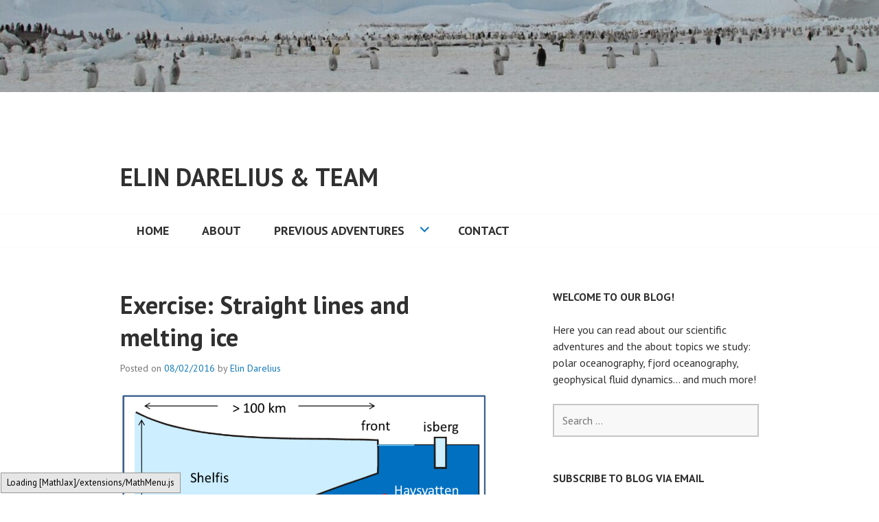

--- FILE ---
content_type: text/html; charset=UTF-8
request_url: https://elindarelius.no/2016/02/08/359/
body_size: 59972
content:
<!DOCTYPE html>
<html lang="en-US">
<head>
<meta charset="UTF-8">
<meta name="viewport" content="width=device-width, initial-scale=1">
<link rel="profile" href="http://gmpg.org/xfn/11">
<link rel="pingback" href="https://elindarelius.no/xmlrpc.php">

<title>Exercise: Straight lines and melting ice &#8211; Elin Darelius &amp; Team</title>
<meta name='robots' content='max-image-preview:large' />
<link rel='dns-prefetch' href='//fonts.googleapis.com' />
<link rel="alternate" type="application/rss+xml" title="Elin Darelius &amp; Team &raquo; Feed" href="https://elindarelius.no/feed/" />
<link rel="alternate" type="application/rss+xml" title="Elin Darelius &amp; Team &raquo; Comments Feed" href="https://elindarelius.no/comments/feed/" />
<link rel="alternate" title="oEmbed (JSON)" type="application/json+oembed" href="https://elindarelius.no/wp-json/oembed/1.0/embed?url=https%3A%2F%2Felindarelius.no%2F2016%2F02%2F08%2F359%2F" />
<link rel="alternate" title="oEmbed (XML)" type="text/xml+oembed" href="https://elindarelius.no/wp-json/oembed/1.0/embed?url=https%3A%2F%2Felindarelius.no%2F2016%2F02%2F08%2F359%2F&#038;format=xml" />
<style id='wp-img-auto-sizes-contain-inline-css' type='text/css'>
img:is([sizes=auto i],[sizes^="auto," i]){contain-intrinsic-size:3000px 1500px}
/*# sourceURL=wp-img-auto-sizes-contain-inline-css */
</style>
<style id='wp-emoji-styles-inline-css' type='text/css'>

	img.wp-smiley, img.emoji {
		display: inline !important;
		border: none !important;
		box-shadow: none !important;
		height: 1em !important;
		width: 1em !important;
		margin: 0 0.07em !important;
		vertical-align: -0.1em !important;
		background: none !important;
		padding: 0 !important;
	}
/*# sourceURL=wp-emoji-styles-inline-css */
</style>
<style id='wp-block-library-inline-css' type='text/css'>
:root{--wp-block-synced-color:#7a00df;--wp-block-synced-color--rgb:122,0,223;--wp-bound-block-color:var(--wp-block-synced-color);--wp-editor-canvas-background:#ddd;--wp-admin-theme-color:#007cba;--wp-admin-theme-color--rgb:0,124,186;--wp-admin-theme-color-darker-10:#006ba1;--wp-admin-theme-color-darker-10--rgb:0,107,160.5;--wp-admin-theme-color-darker-20:#005a87;--wp-admin-theme-color-darker-20--rgb:0,90,135;--wp-admin-border-width-focus:2px}@media (min-resolution:192dpi){:root{--wp-admin-border-width-focus:1.5px}}.wp-element-button{cursor:pointer}:root .has-very-light-gray-background-color{background-color:#eee}:root .has-very-dark-gray-background-color{background-color:#313131}:root .has-very-light-gray-color{color:#eee}:root .has-very-dark-gray-color{color:#313131}:root .has-vivid-green-cyan-to-vivid-cyan-blue-gradient-background{background:linear-gradient(135deg,#00d084,#0693e3)}:root .has-purple-crush-gradient-background{background:linear-gradient(135deg,#34e2e4,#4721fb 50%,#ab1dfe)}:root .has-hazy-dawn-gradient-background{background:linear-gradient(135deg,#faaca8,#dad0ec)}:root .has-subdued-olive-gradient-background{background:linear-gradient(135deg,#fafae1,#67a671)}:root .has-atomic-cream-gradient-background{background:linear-gradient(135deg,#fdd79a,#004a59)}:root .has-nightshade-gradient-background{background:linear-gradient(135deg,#330968,#31cdcf)}:root .has-midnight-gradient-background{background:linear-gradient(135deg,#020381,#2874fc)}:root{--wp--preset--font-size--normal:16px;--wp--preset--font-size--huge:42px}.has-regular-font-size{font-size:1em}.has-larger-font-size{font-size:2.625em}.has-normal-font-size{font-size:var(--wp--preset--font-size--normal)}.has-huge-font-size{font-size:var(--wp--preset--font-size--huge)}.has-text-align-center{text-align:center}.has-text-align-left{text-align:left}.has-text-align-right{text-align:right}.has-fit-text{white-space:nowrap!important}#end-resizable-editor-section{display:none}.aligncenter{clear:both}.items-justified-left{justify-content:flex-start}.items-justified-center{justify-content:center}.items-justified-right{justify-content:flex-end}.items-justified-space-between{justify-content:space-between}.screen-reader-text{border:0;clip-path:inset(50%);height:1px;margin:-1px;overflow:hidden;padding:0;position:absolute;width:1px;word-wrap:normal!important}.screen-reader-text:focus{background-color:#ddd;clip-path:none;color:#444;display:block;font-size:1em;height:auto;left:5px;line-height:normal;padding:15px 23px 14px;text-decoration:none;top:5px;width:auto;z-index:100000}html :where(.has-border-color){border-style:solid}html :where([style*=border-top-color]){border-top-style:solid}html :where([style*=border-right-color]){border-right-style:solid}html :where([style*=border-bottom-color]){border-bottom-style:solid}html :where([style*=border-left-color]){border-left-style:solid}html :where([style*=border-width]){border-style:solid}html :where([style*=border-top-width]){border-top-style:solid}html :where([style*=border-right-width]){border-right-style:solid}html :where([style*=border-bottom-width]){border-bottom-style:solid}html :where([style*=border-left-width]){border-left-style:solid}html :where(img[class*=wp-image-]){height:auto;max-width:100%}:where(figure){margin:0 0 1em}html :where(.is-position-sticky){--wp-admin--admin-bar--position-offset:var(--wp-admin--admin-bar--height,0px)}@media screen and (max-width:600px){html :where(.is-position-sticky){--wp-admin--admin-bar--position-offset:0px}}
.has-text-align-justify{text-align:justify;}

/*# sourceURL=wp-block-library-inline-css */
</style><style id='global-styles-inline-css' type='text/css'>
:root{--wp--preset--aspect-ratio--square: 1;--wp--preset--aspect-ratio--4-3: 4/3;--wp--preset--aspect-ratio--3-4: 3/4;--wp--preset--aspect-ratio--3-2: 3/2;--wp--preset--aspect-ratio--2-3: 2/3;--wp--preset--aspect-ratio--16-9: 16/9;--wp--preset--aspect-ratio--9-16: 9/16;--wp--preset--color--black: #000000;--wp--preset--color--cyan-bluish-gray: #abb8c3;--wp--preset--color--white: #ffffff;--wp--preset--color--pale-pink: #f78da7;--wp--preset--color--vivid-red: #cf2e2e;--wp--preset--color--luminous-vivid-orange: #ff6900;--wp--preset--color--luminous-vivid-amber: #fcb900;--wp--preset--color--light-green-cyan: #7bdcb5;--wp--preset--color--vivid-green-cyan: #00d084;--wp--preset--color--pale-cyan-blue: #8ed1fc;--wp--preset--color--vivid-cyan-blue: #0693e3;--wp--preset--color--vivid-purple: #9b51e0;--wp--preset--gradient--vivid-cyan-blue-to-vivid-purple: linear-gradient(135deg,rgb(6,147,227) 0%,rgb(155,81,224) 100%);--wp--preset--gradient--light-green-cyan-to-vivid-green-cyan: linear-gradient(135deg,rgb(122,220,180) 0%,rgb(0,208,130) 100%);--wp--preset--gradient--luminous-vivid-amber-to-luminous-vivid-orange: linear-gradient(135deg,rgb(252,185,0) 0%,rgb(255,105,0) 100%);--wp--preset--gradient--luminous-vivid-orange-to-vivid-red: linear-gradient(135deg,rgb(255,105,0) 0%,rgb(207,46,46) 100%);--wp--preset--gradient--very-light-gray-to-cyan-bluish-gray: linear-gradient(135deg,rgb(238,238,238) 0%,rgb(169,184,195) 100%);--wp--preset--gradient--cool-to-warm-spectrum: linear-gradient(135deg,rgb(74,234,220) 0%,rgb(151,120,209) 20%,rgb(207,42,186) 40%,rgb(238,44,130) 60%,rgb(251,105,98) 80%,rgb(254,248,76) 100%);--wp--preset--gradient--blush-light-purple: linear-gradient(135deg,rgb(255,206,236) 0%,rgb(152,150,240) 100%);--wp--preset--gradient--blush-bordeaux: linear-gradient(135deg,rgb(254,205,165) 0%,rgb(254,45,45) 50%,rgb(107,0,62) 100%);--wp--preset--gradient--luminous-dusk: linear-gradient(135deg,rgb(255,203,112) 0%,rgb(199,81,192) 50%,rgb(65,88,208) 100%);--wp--preset--gradient--pale-ocean: linear-gradient(135deg,rgb(255,245,203) 0%,rgb(182,227,212) 50%,rgb(51,167,181) 100%);--wp--preset--gradient--electric-grass: linear-gradient(135deg,rgb(202,248,128) 0%,rgb(113,206,126) 100%);--wp--preset--gradient--midnight: linear-gradient(135deg,rgb(2,3,129) 0%,rgb(40,116,252) 100%);--wp--preset--font-size--small: 13px;--wp--preset--font-size--medium: 20px;--wp--preset--font-size--large: 36px;--wp--preset--font-size--x-large: 42px;--wp--preset--spacing--20: 0.44rem;--wp--preset--spacing--30: 0.67rem;--wp--preset--spacing--40: 1rem;--wp--preset--spacing--50: 1.5rem;--wp--preset--spacing--60: 2.25rem;--wp--preset--spacing--70: 3.38rem;--wp--preset--spacing--80: 5.06rem;--wp--preset--shadow--natural: 6px 6px 9px rgba(0, 0, 0, 0.2);--wp--preset--shadow--deep: 12px 12px 50px rgba(0, 0, 0, 0.4);--wp--preset--shadow--sharp: 6px 6px 0px rgba(0, 0, 0, 0.2);--wp--preset--shadow--outlined: 6px 6px 0px -3px rgb(255, 255, 255), 6px 6px rgb(0, 0, 0);--wp--preset--shadow--crisp: 6px 6px 0px rgb(0, 0, 0);}:where(.is-layout-flex){gap: 0.5em;}:where(.is-layout-grid){gap: 0.5em;}body .is-layout-flex{display: flex;}.is-layout-flex{flex-wrap: wrap;align-items: center;}.is-layout-flex > :is(*, div){margin: 0;}body .is-layout-grid{display: grid;}.is-layout-grid > :is(*, div){margin: 0;}:where(.wp-block-columns.is-layout-flex){gap: 2em;}:where(.wp-block-columns.is-layout-grid){gap: 2em;}:where(.wp-block-post-template.is-layout-flex){gap: 1.25em;}:where(.wp-block-post-template.is-layout-grid){gap: 1.25em;}.has-black-color{color: var(--wp--preset--color--black) !important;}.has-cyan-bluish-gray-color{color: var(--wp--preset--color--cyan-bluish-gray) !important;}.has-white-color{color: var(--wp--preset--color--white) !important;}.has-pale-pink-color{color: var(--wp--preset--color--pale-pink) !important;}.has-vivid-red-color{color: var(--wp--preset--color--vivid-red) !important;}.has-luminous-vivid-orange-color{color: var(--wp--preset--color--luminous-vivid-orange) !important;}.has-luminous-vivid-amber-color{color: var(--wp--preset--color--luminous-vivid-amber) !important;}.has-light-green-cyan-color{color: var(--wp--preset--color--light-green-cyan) !important;}.has-vivid-green-cyan-color{color: var(--wp--preset--color--vivid-green-cyan) !important;}.has-pale-cyan-blue-color{color: var(--wp--preset--color--pale-cyan-blue) !important;}.has-vivid-cyan-blue-color{color: var(--wp--preset--color--vivid-cyan-blue) !important;}.has-vivid-purple-color{color: var(--wp--preset--color--vivid-purple) !important;}.has-black-background-color{background-color: var(--wp--preset--color--black) !important;}.has-cyan-bluish-gray-background-color{background-color: var(--wp--preset--color--cyan-bluish-gray) !important;}.has-white-background-color{background-color: var(--wp--preset--color--white) !important;}.has-pale-pink-background-color{background-color: var(--wp--preset--color--pale-pink) !important;}.has-vivid-red-background-color{background-color: var(--wp--preset--color--vivid-red) !important;}.has-luminous-vivid-orange-background-color{background-color: var(--wp--preset--color--luminous-vivid-orange) !important;}.has-luminous-vivid-amber-background-color{background-color: var(--wp--preset--color--luminous-vivid-amber) !important;}.has-light-green-cyan-background-color{background-color: var(--wp--preset--color--light-green-cyan) !important;}.has-vivid-green-cyan-background-color{background-color: var(--wp--preset--color--vivid-green-cyan) !important;}.has-pale-cyan-blue-background-color{background-color: var(--wp--preset--color--pale-cyan-blue) !important;}.has-vivid-cyan-blue-background-color{background-color: var(--wp--preset--color--vivid-cyan-blue) !important;}.has-vivid-purple-background-color{background-color: var(--wp--preset--color--vivid-purple) !important;}.has-black-border-color{border-color: var(--wp--preset--color--black) !important;}.has-cyan-bluish-gray-border-color{border-color: var(--wp--preset--color--cyan-bluish-gray) !important;}.has-white-border-color{border-color: var(--wp--preset--color--white) !important;}.has-pale-pink-border-color{border-color: var(--wp--preset--color--pale-pink) !important;}.has-vivid-red-border-color{border-color: var(--wp--preset--color--vivid-red) !important;}.has-luminous-vivid-orange-border-color{border-color: var(--wp--preset--color--luminous-vivid-orange) !important;}.has-luminous-vivid-amber-border-color{border-color: var(--wp--preset--color--luminous-vivid-amber) !important;}.has-light-green-cyan-border-color{border-color: var(--wp--preset--color--light-green-cyan) !important;}.has-vivid-green-cyan-border-color{border-color: var(--wp--preset--color--vivid-green-cyan) !important;}.has-pale-cyan-blue-border-color{border-color: var(--wp--preset--color--pale-cyan-blue) !important;}.has-vivid-cyan-blue-border-color{border-color: var(--wp--preset--color--vivid-cyan-blue) !important;}.has-vivid-purple-border-color{border-color: var(--wp--preset--color--vivid-purple) !important;}.has-vivid-cyan-blue-to-vivid-purple-gradient-background{background: var(--wp--preset--gradient--vivid-cyan-blue-to-vivid-purple) !important;}.has-light-green-cyan-to-vivid-green-cyan-gradient-background{background: var(--wp--preset--gradient--light-green-cyan-to-vivid-green-cyan) !important;}.has-luminous-vivid-amber-to-luminous-vivid-orange-gradient-background{background: var(--wp--preset--gradient--luminous-vivid-amber-to-luminous-vivid-orange) !important;}.has-luminous-vivid-orange-to-vivid-red-gradient-background{background: var(--wp--preset--gradient--luminous-vivid-orange-to-vivid-red) !important;}.has-very-light-gray-to-cyan-bluish-gray-gradient-background{background: var(--wp--preset--gradient--very-light-gray-to-cyan-bluish-gray) !important;}.has-cool-to-warm-spectrum-gradient-background{background: var(--wp--preset--gradient--cool-to-warm-spectrum) !important;}.has-blush-light-purple-gradient-background{background: var(--wp--preset--gradient--blush-light-purple) !important;}.has-blush-bordeaux-gradient-background{background: var(--wp--preset--gradient--blush-bordeaux) !important;}.has-luminous-dusk-gradient-background{background: var(--wp--preset--gradient--luminous-dusk) !important;}.has-pale-ocean-gradient-background{background: var(--wp--preset--gradient--pale-ocean) !important;}.has-electric-grass-gradient-background{background: var(--wp--preset--gradient--electric-grass) !important;}.has-midnight-gradient-background{background: var(--wp--preset--gradient--midnight) !important;}.has-small-font-size{font-size: var(--wp--preset--font-size--small) !important;}.has-medium-font-size{font-size: var(--wp--preset--font-size--medium) !important;}.has-large-font-size{font-size: var(--wp--preset--font-size--large) !important;}.has-x-large-font-size{font-size: var(--wp--preset--font-size--x-large) !important;}
/*# sourceURL=global-styles-inline-css */
</style>

<style id='classic-theme-styles-inline-css' type='text/css'>
/*! This file is auto-generated */
.wp-block-button__link{color:#fff;background-color:#32373c;border-radius:9999px;box-shadow:none;text-decoration:none;padding:calc(.667em + 2px) calc(1.333em + 2px);font-size:1.125em}.wp-block-file__button{background:#32373c;color:#fff;text-decoration:none}
/*# sourceURL=/wp-includes/css/classic-themes.min.css */
</style>
<link rel='stylesheet' id='automatic-upload-images-css' href='https://elindarelius.no/wp-content/plugins/automatic-upload-images/public/css/automatic-upload-images-public.css?ver=1.0.0' type='text/css' media='all' />
<link rel='stylesheet' id='edin-pt-sans-css' href='https://fonts.googleapis.com/css?family=PT+Sans%3A400%2C700%2C400italic%2C700italic&#038;subset=latin%2Clatin-ext' type='text/css' media='all' />
<link rel='stylesheet' id='edin-pt-serif-css' href='https://fonts.googleapis.com/css?family=PT+Serif%3A400%2C700%2C400italic%2C700italic&#038;subset=latin%2Clatin-ext' type='text/css' media='all' />
<link rel='stylesheet' id='edin-pt-mono-css' href='https://fonts.googleapis.com/css?family=PT+Mono&#038;subset=latin%2Clatin-ext' type='text/css' media='all' />
<link rel='stylesheet' id='edin-edincon-css' href='https://elindarelius.no/wp-content/themes/edin/font/edincon.css?ver=20140606' type='text/css' media='all' />
<link rel='stylesheet' id='genericons-css' href='https://elindarelius.no/wp-content/plugins/jetpack/_inc/genericons/genericons/genericons.css?ver=3.1' type='text/css' media='all' />
<link rel='stylesheet' id='edin-style-css' href='https://elindarelius.no/wp-content/themes/edin/style.css?ver=6.9' type='text/css' media='all' />
<!-- Inline jetpack_facebook_likebox -->
<style id='jetpack_facebook_likebox-inline-css' type='text/css'>
.widget_facebook_likebox {
	overflow: hidden;
}

/*# sourceURL=jetpack_facebook_likebox-inline-css */
</style>
<link rel='stylesheet' id='jetpack_css-css' href='https://elindarelius.no/wp-content/plugins/jetpack/css/jetpack.css?ver=9.5.5' type='text/css' media='all' />
<script type="text/javascript" src="https://elindarelius.no/wp-includes/js/jquery/jquery.min.js?ver=3.7.1" id="jquery-core-js"></script>
<script type="text/javascript" src="https://elindarelius.no/wp-includes/js/jquery/jquery-migrate.min.js?ver=3.4.1" id="jquery-migrate-js"></script>
<script type="text/javascript" src="https://elindarelius.no/wp-content/plugins/automatic-upload-images/public/js/automatic-upload-images-public.js?ver=1.0.0" id="automatic-upload-images-js"></script>
<link rel="https://api.w.org/" href="https://elindarelius.no/wp-json/" /><link rel="alternate" title="JSON" type="application/json" href="https://elindarelius.no/wp-json/wp/v2/posts/2570" /><link rel="EditURI" type="application/rsd+xml" title="RSD" href="https://elindarelius.no/xmlrpc.php?rsd" />
<meta name="generator" content="WordPress 6.9" />
<link rel="canonical" href="https://elindarelius.no/2016/02/08/359/" />
<link rel='shortlink' href='https://elindarelius.no/?p=2570' />
<style type='text/css'>img#wpstats{display:none}</style>
<!-- Jetpack Open Graph Tags -->
<meta property="og:type" content="article" />
<meta property="og:title" content="Exercise: Straight lines and melting ice" />
<meta property="og:url" content="https://elindarelius.no/2016/02/08/359/" />
<meta property="og:description" content="The freezingpoint of seawater sinks with increasing salinity and with increasing pressure – the more sline the water is, or the higher the pressure is, the more you can cool down the water before i…" />
<meta property="article:published_time" content="2016-02-08T00:15:49+00:00" />
<meta property="article:modified_time" content="2021-01-19T07:30:15+00:00" />
<meta property="og:site_name" content="Elin Darelius &amp; Team" />
<meta property="og:image" content="https://elindarelius.no/wp-content/uploads/2021/01/iskanten_antarktis.png" />
<meta property="og:image:width" content="940" />
<meta property="og:image:height" content="722" />
<meta property="og:locale" content="en_US" />
<meta name="twitter:text:title" content="Exercise: Straight lines and melting ice" />
<meta name="twitter:image" content="https://elindarelius.no/wp-content/uploads/2021/01/iskanten_antarktis.png?w=640" />
<meta name="twitter:card" content="summary_large_image" />

<!-- End Jetpack Open Graph Tags -->
</head>

<body class="wp-singular post-template-default single single-post postid-2570 single-format-standard wp-theme-edin group-blog navigation-classic sidebar-right">
<div id="page" class="hfeed site">
	<a class="skip-link screen-reader-text" href="#content">Skip to content</a>

	
	<header id="masthead" class="site-header" role="banner">
				<a href="https://elindarelius.no/" class="header-image" rel="home">
			<img src="https://elindarelius.no/wp-content/uploads/2021/01/cropped-cropped-Penguins.jpg" width="1500" height="157" alt="cropped-cropped-Penguins.jpg">
		</a><!-- .header-image -->
		
		
		<div class="header-wrapper clear">
			<div class="site-branding">
				<a href="https://elindarelius.no/" class="site-logo-link" rel="home" itemprop="url"></a>						<p class="site-title"><a href="https://elindarelius.no/" rel="home">Elin Darelius &amp; Team</a></p>
											<p class="site-description">Elin Darelius &amp; Team&#039;s Scientific Adventures</p>
								</div><!-- .site-branding -->

							<div id="site-navigation" class="header-navigation">
					<button class="menu-toggle" aria-expanded="false">Menu</button>
					<div class="navigation-wrapper clear">
																			<nav class="primary-navigation" role="navigation">
								<div class="menu-primary"><ul id="menu-oben" class="clear"><li id="menu-item-1938" class="menu-item menu-item-type-custom menu-item-object-custom menu-item-home menu-item-1938"><a href="https://elindarelius.no/">Home</a></li>
<li id="menu-item-1925" class="menu-item menu-item-type-post_type menu-item-object-page menu-item-1925"><a href="https://elindarelius.no/about/">About</a></li>
<li id="menu-item-2808" class="menu-item menu-item-type-post_type menu-item-object-page menu-item-has-children menu-item-2808"><a href="https://elindarelius.no/previous-adventures/">Previous Adventures</a>
<ul class="sub-menu">
	<li id="menu-item-2908" class="menu-item menu-item-type-post_type menu-item-object-page menu-item-2908"><a href="https://elindarelius.no/previous-adventures/elin-in-antarctica-2021/">Elin in Antarctica (2021)</a></li>
	<li id="menu-item-2909" class="menu-item menu-item-type-post_type menu-item-object-page menu-item-2909"><a href="https://elindarelius.no/previous-adventures/ninja-goes-south-2021/">Ninja goes South (2021)</a></li>
	<li id="menu-item-2907" class="menu-item menu-item-type-post_type menu-item-object-page menu-item-2907"><a href="https://elindarelius.no/previous-adventures/var-in-antarctica-2020-2021/">Vår in Antarctica (2020/2021)</a></li>
	<li id="menu-item-2910" class="menu-item menu-item-type-post_type menu-item-object-page menu-item-2910"><a href="https://elindarelius.no/previous-adventures/bergenwavewatching/">#BergenWaveWatching</a></li>
	<li id="menu-item-2892" class="menu-item menu-item-type-post_type menu-item-object-page menu-item-2892"><a href="https://elindarelius.no/previous-adventures/antarctica-2019/">Nadine in Antarctica 2019</a></li>
	<li id="menu-item-2893" class="menu-item menu-item-type-post_type menu-item-object-page menu-item-2893"><a href="https://elindarelius.no/previous-adventures/teaching-physical-oceanography-in-fjords-geof337/">Teaching Physical Oceanography in Fjords (GEOF337)</a></li>
	<li id="menu-item-2894" class="menu-item menu-item-type-post_type menu-item-object-page menu-item-2894"><a href="https://elindarelius.no/previous-adventures/teaching-ocean-and-atmosphere-dynamics-geof213/">Teaching ocean and atmosphere dynamics (GEOF213)</a></li>
	<li id="menu-item-2879" class="menu-item menu-item-type-post_type menu-item-object-page menu-item-2879"><a href="https://elindarelius.no/previous-adventures/bjornafjorden-2018-english/">Bjørnafjorden 2018 (English)</a></li>
	<li id="menu-item-2880" class="menu-item menu-item-type-post_type menu-item-object-page menu-item-2880"><a href="https://elindarelius.no/previous-adventures/antarctica-2018-english/">Antarctica 2018 (English)</a></li>
	<li id="menu-item-2881" class="menu-item menu-item-type-post_type menu-item-object-page menu-item-2881"><a href="https://elindarelius.no/previous-adventures/experimentscoriolis-2017-english/">Experiments@Coriolis 2017 (English)</a></li>
	<li id="menu-item-2871" class="menu-item menu-item-type-post_type menu-item-object-page menu-item-2871"><a href="https://elindarelius.no/previous-adventures/antarktis-2017-norsk-og-svenska/">Antarktis 2017 (Norsk og Svenska)</a></li>
	<li id="menu-item-2872" class="menu-item menu-item-type-post_type menu-item-object-page menu-item-2872"><a href="https://elindarelius.no/previous-adventures/antarktis-2017-barneskole-norsk/">Antarktis 2017 barneskole (Norsk)</a></li>
	<li id="menu-item-2870" class="menu-item menu-item-type-post_type menu-item-object-page menu-item-2870"><a href="https://elindarelius.no/previous-adventures/antarctica-2016-english/">Antarctica 2016 (English)</a></li>
	<li id="menu-item-2825" class="menu-item menu-item-type-post_type menu-item-object-page menu-item-2825"><a href="https://elindarelius.no/previous-adventures/antarktis-2016-norsk/">Antarktis 2016 (Norsk)</a></li>
	<li id="menu-item-2826" class="menu-item menu-item-type-post_type menu-item-object-page menu-item-2826"><a href="https://elindarelius.no/previous-adventures/antarktis-2016-svenska/">Antarktis 2016 (Svenska)</a></li>
</ul>
</li>
<li id="menu-item-1924" class="menu-item menu-item-type-post_type menu-item-object-page menu-item-1924"><a href="https://elindarelius.no/contact/">Contact</a></li>
</ul></div>							</nav><!-- .primary-navigation -->
											</div><!-- .navigation-wrapper -->
				</div><!-- #site-navigation -->
			
					</div><!-- .header-wrapper -->
	</header><!-- #masthead -->

	<div id="content" class="site-content">

	<div class="content-wrapper clear">

		<div id="primary" class="content-area">
			<main id="main" class="site-main" role="main">

				
					
<article id="post-2570" class="post-2570 post type-post status-publish format-standard hentry category-exercises">
	<header class="entry-header">
		<h1 class="entry-title">Exercise: Straight lines and melting ice</h1>
		<div class="entry-meta">
			<span class="posted-on">Posted on <a href="https://elindarelius.no/2016/02/08/359/" rel="bookmark"><time class="entry-date published" datetime="2016-02-08T01:15:49+00:00">08/02/2016</time><time class="updated" datetime="2021-01-19T07:30:15+00:00">19/01/2021</time></a></span><span class="byline"> by <span class="author vcard"><a class="url fn n" href="https://elindarelius.no/author/elin-dareliusuib-no/">Elin Darelius</a></span></span>		</div><!-- .entry-meta -->
	</header><!-- .entry-header -->

	
	<div class="entry-content">
		<figure id="attachment_369" aria-describedby="caption-attachment-369" style="width: 940px" class="wp-caption aligncenter"><a href="https://elindarelius.no/wp-content/uploads/2021/01/iskanten_antarktis.png" rel="attachment wp-att-360"><img fetchpriority="high" decoding="async" class="wp-image-369 size-full" src="https://elindarelius.no/wp-content/uploads/2021/01/iskanten_antarktis.png" alt="" width="940" height="722" /></a><figcaption id="caption-attachment-369" class="wp-caption-text">An ice shelf from the side! The red arrow shows warm water entering the ice shelf cavity.</figcaption></figure>
<p>The freezingpoint of seawater sinks with increasing salinity and with increasing pressure – the more sline the water is, or the higher the pressure is, the more you can cool down the water before it freezes. Water from the tap freezes at 0 0\(^\circ\)C and sea water at -1.9\(^\circ\)C. At 1000m depth you can cool down seawater to -2.6\(^\circ\)C before it freezes. Below the large ice shelves around Antarctica seawater gets in contact with ice at large depths. When water is in contact with ice, it will melt ice and cool down to its freezing point. Below the Filchner-Ronne ice shelf in the Weddell Sea the grounding zone (see figure) is located at 1800 m depth. Here the water can become very cold!</p>
<h2>Exercise 1</h2>
<p>The freezing point is a function of salinity and pressure \(T_f=T_f(S,P)\). For a constant P (i.e. at one depth level) and for small changes in salinity the freezing point is a linear function of salinity and we can write \(T_f=kS+m\).</p>
<p>a) We know that \(T_f(S=34.4,P=0)=-1.8879^\circ C\) and \(T_f(S=34.7,P=0)=-1.9051^\circ C\). Determine the coefficients \(k\) and \(m\).</p>
<p>b) What is \(T_f(S=34.5,P=0)\)?</p>
<p>c) Vad är \(T_f(S=0,P=0)\)? Is this right? Why/why not??</p>
<p>In a similar manner, we have that (for a given salinity) \(T_f=kP+m\).</p>
<p>d) We know that \(T_f(S=34.5,P=0)=-1.8936^\circ C\) and \(T_f(S=34.5,P=1000dbar)=-2.6466^\circ C\). The pressure increase by about 1 dbar per meter, so the pressure is about 100 dbar at 100 m depth, 200 dbar at 200 m depth and son on. Determine the constants \(k\) och \(m\).</p>
<p>e) What is the freezing point at 2000 m depth?</p>
<p>f) My collegue Svein Østerhus have been drilling through the thick ice on the Filchner-Ronne ice shelf and made observations of the water in the cavity beneath the ice. The lowest temperature they observed was -2.53\(^\circ\)C, the salinity was 34.5. What is the smallest depth the observations can be from?</p>
<p>h) What temperatures could you expect to observe at the grounding line (1800m)</p>
<p>&nbsp;</p>
<h2>Exercise 2</h2>
<p>When ice melts in salt water two things happen: the temperature sinks, since the heat from the water is used to melt the ice, and the salinity decreases, since the seawater is mixed with the fresh melt water. To melt a certain quantity of ice we need a certain quantity of heat, if we were to melt twice as much ice, we’d need twice as much heat. The change in temperature is proportional with the change in salinity \(k=\Delta T/\Delta S\)=2.4. A line with a slope of 2.4 in a TS-diagram (a diagram with salinity on the x-axis and temperature on the y-axis) shows how the the salinity and temperature changes when ice is melting in seawater. It is called a “Gade line” (see figure below) after professor H. Gade at UiB.</p>
<p><figure id="attachment_366" aria-describedby="caption-attachment-366" style="width: 560px" class="wp-caption alignnone"><a href="https://elindarelius.no/wp-content/uploads/2021/01/eng_gade.png" rel="attachment wp-att-366"><img decoding="async" class="size-full wp-image-366" src="https://elindarelius.no/wp-content/uploads/2021/01/eng_gade.png" alt="TS-diagram showing two Gade lines (red lines) and the freezing point (black line). In the exercises we will determine the equations of the lines to find were they cross each other. The dashed lines are isopycnals. Iso means equal, pykno means density - so all water masses (points) on the line has the same density). The number gives the density in kg/m\(^3\)." width="560" height="414" /></a><figcaption id="caption-attachment-366" class="wp-caption-text">TS-diagram showing two Gade lines (red lines) and the freezing point (black line). In the exercises we will determine the equations of the lines to find were they cross each other. The dashed lines are isopycnals. Iso means equal, pykno means density &#8211; so all water masses (points) on the line has the same density). The number gives the density in kg/m[latex]^3[/latex].</figcaption></figure>a) Find the equation (\(T=kS+m\)) that describes how the temeprature and salinity changes when ice is melting in water with T=2\(^\circ\)C and S=34.6? Plot the line in a TS-diagram.</p>
<p>b) How salty is the water when T=0\(^\circ\)C?</p>
<p>c) How saline is the water when it is at its freezingpoint? Here you’ll need to use the expressin for the freezingpoint that you found in exercise 1 (P=0)</p>
<p>d) The figure below shows a TS-diagram with data from a CTD station  (<a href="https://elindarelius.no/wp-content/uploads/2016/02/ENG_Filchner_CTD.txt" rel="">ENG_Filchner_CTD) </a> that was occupied at the front of the Filchner ice shelf when I was there a few years ago. What was the lowest temperature we observed? How saline was that water?</p>
<figure id="attachment_376" aria-describedby="caption-attachment-376" style="width: 560px" class="wp-caption alignnone"><a href="https://elindarelius.no/wp-content/uploads/2021/01/ENG_Filchner.png" rel="attachment wp-att-376"><img decoding="async" class="size-full wp-image-376" src="https://elindarelius.no/wp-content/uploads/2021/01/ENG_Filchner.png" alt="TS-diagram showing data from a station at the front of the Filchner ice shelf. The black point show the freezing point (P=0)." width="560" height="420" /></a><figcaption id="caption-attachment-376" class="wp-caption-text">TS-diagram showing data from a station at the front of the Filchner ice shelf. The black point show the freezing point (P=0).</figcaption></figure>
<p>e) Find the expression for the Gade line that goes through the T,S point from (d) and plot it together with the data and the line that gives the freezing point (from exercise 1, P=0)</p>
<p>f) Most of the water entering the Filchner cavity is at its surface (P=0) freezing point. How saline was the coldest water thtat we observed when it entered the cavity, that is, before it melted ice?</p>
<p>Using the Gade line we can determine how saline the water that exit the cavity was when it entered the cavity. Since we know how the salinity changes along the front of the ice shelf (it increases the further west you go) we can also determine where the water entered the cavity</p>
	</div><!-- .entry-content -->

	<footer class="entry-footer">
		<span class="cat-links">Posted in <a href="https://elindarelius.no/category/en/exercises/" rel="category tag">Exercises</a></span>	</footer><!-- .entry-footer -->
</article><!-- #post-## -->

						<nav class="navigation post-navigation" role="navigation">
		<h2 class="screen-reader-text">Post navigation</h2>
		<div class="nav-links">
			<div class="nav-previous"><a href="https://elindarelius.no/2016/02/08/eksperiment-hvor-kaldt-kan-vannet-bli/" rel="prev"><span class="meta-nav">&larr;</span> Eksperiment: Hvor kaldt kan vannet bli?</a></div><div class="nav-next"><a href="https://elindarelius.no/2016/02/08/uppgifter-raka-linjer-och-smaltande-is/" rel="next">Uppgifter: Raka linjer och smältande is <span class="meta-nav">&rarr;</span></a></div>		</div><!-- .nav-links -->
	</nav><!-- .navigation -->
	
					
				
			</main><!-- #main -->
		</div><!-- #primary -->


		<div id="secondary" class="widget-area" role="complementary">
				<aside id="text-2" class="widget widget_text"><h2 class="widget-title">Welcome to our blog!</h2>			<div class="textwidget"><div>Here you can read about our scientific adventures and the about topics we study: polar oceanography, fjord oceanography, geophysical fluid dynamics&#8230; and much more!</div>
</div>
		</aside><aside id="search-2" class="widget widget_search"><form role="search" method="get" class="search-form" action="https://elindarelius.no/">
				<label>
					<span class="screen-reader-text">Search for:</span>
					<input type="search" class="search-field" placeholder="Search &hellip;" value="" name="s" />
				</label>
				<input type="submit" class="search-submit" value="Search" />
			</form></aside><aside id="blog_subscription-2" class="widget widget_blog_subscription jetpack_subscription_widget"><h2 class="widget-title">Subscribe to Blog via Email</h2>
            <form action="#" method="post" accept-charset="utf-8" id="subscribe-blog-blog_subscription-2">
				                    <div id="subscribe-text"><p>Enter your email address to subscribe to this blog and receive notifications of new posts by email.</p>
</div>                    <p id="subscribe-email">
                        <label id="jetpack-subscribe-label"
                               class="screen-reader-text"
                               for="subscribe-field-blog_subscription-2">
							Email Address                        </label>
                        <input type="email" name="email" required="required"
                        			                                                value=""
                            id="subscribe-field-blog_subscription-2"
                            placeholder="Email Address"
                        />
                    </p>

                    <p id="subscribe-submit">
                        <input type="hidden" name="action" value="subscribe"/>
                        <input type="hidden" name="source" value="https://elindarelius.no/2016/02/08/359/"/>
                        <input type="hidden" name="sub-type" value="widget"/>
                        <input type="hidden" name="redirect_fragment" value="blog_subscription-2"/>
						                        <button type="submit"
	                        		                    	                        name="jetpack_subscriptions_widget"
	                    >
	                        Subscribe                        </button>
                    </p>
				            </form>
		
</aside><aside id="facebook-likebox-2" class="widget widget_facebook_likebox"><h2 class="widget-title"><a href="https://www.facebook.com/EDareliusAndTeam">Follow us on Facebook!</a></h2>		<div id="fb-root"></div>
		<div class="fb-page" data-href="https://www.facebook.com/EDareliusAndTeam" data-width="340"  data-height="432" data-hide-cover="false" data-show-facepile="true" data-tabs="false" data-hide-cta="false" data-small-header="false">
		<div class="fb-xfbml-parse-ignore"><blockquote cite="https://www.facebook.com/EDareliusAndTeam"><a href="https://www.facebook.com/EDareliusAndTeam">Follow us on Facebook!</a></blockquote></div>
		</div>
		</aside><aside id="twitter_timeline-2" class="widget widget_twitter_timeline"><h2 class="widget-title">Follow me on Twitter</h2><a class="twitter-timeline" data-width="220" data-height="600" data-theme="light" data-border-color="#e8e8e8" data-lang="EN" data-partner="jetpack" href="https://twitter.com/@dareliuselin" href="https://twitter.com/@dareliuselin">My Tweets</a></aside>
		<aside id="recent-posts-2" class="widget widget_recent_entries">
		<h2 class="widget-title">Recent Posts</h2>
		<ul>
											<li>
					<a href="https://elindarelius.no/2023/12/09/ninja-visits-troll-station-learns-first-aid-and-much-more/">Ninja visits Troll station, learns first aid &#8211; and much more!</a>
									</li>
											<li>
					<a href="https://elindarelius.no/2023/11/30/ninja-plays-container-tetris/">Ninja plays container Tetris!</a>
									</li>
											<li>
					<a href="https://elindarelius.no/2023/11/20/ninja-the-fimbul-plan/">Ninja &#038; the Fimbul plan</a>
									</li>
											<li>
					<a href="https://elindarelius.no/2023/11/18/ninja-meets-the-fimbul-team/">Ninja meets the Fimbul team</a>
									</li>
											<li>
					<a href="https://elindarelius.no/2023/11/18/ninja-has-landed/">Ninja has landed!</a>
									</li>
					</ul>

		</aside><aside id="categories-3" class="widget widget_categories"><h2 class="widget-title">What we are writing about:</h2>
			<ul>
					<li class="cat-item cat-item-2"><a href="https://elindarelius.no/category/bergenwavewatching/">#BergenWaveWatching</a> (10)
</li>
	<li class="cat-item cat-item-3"><a href="https://elindarelius.no/category/amundsen-sea/">Amundsen Sea</a> (4)
</li>
	<li class="cat-item cat-item-4"><a href="https://elindarelius.no/category/antarctica-2018/">Antarctica 2018</a> (10)
</li>
	<li class="cat-item cat-item-5"><a href="https://elindarelius.no/category/antarctica-2019/">Antarctica 2019</a> (19)
</li>
	<li class="cat-item cat-item-52"><a href="https://elindarelius.no/category/antarctica-2020/">Antarctica 2020</a> (1)
</li>
	<li class="cat-item cat-item-53"><a href="https://elindarelius.no/category/antarctica-2021/">Antarctica 2021</a> (7)
</li>
	<li class="cat-item cat-item-59"><a href="https://elindarelius.no/category/antarctica-2023/">Antarctica 2023</a> (4)
</li>
	<li class="cat-item cat-item-32"><a href="https://elindarelius.no/category/barneskole/">Barneskole</a> (26)
</li>
	<li class="cat-item cat-item-6"><a href="https://elindarelius.no/category/bjornafjorden/">Bjørnafjorden</a> (3)
</li>
	<li class="cat-item cat-item-41"><a href="https://elindarelius.no/category/en/blog/">Blog</a> (6)
</li>
	<li class="cat-item cat-item-43"><a href="https://elindarelius.no/category/se/svensk-blogg/">Blogg</a> (6)
</li>
	<li class="cat-item cat-item-42"><a href="https://elindarelius.no/category/tokt_2016/blogg/">Blogg</a> (10)
</li>
	<li class="cat-item cat-item-7"><a href="https://elindarelius.no/category/conference/">Conference</a> (3)
</li>
	<li class="cat-item cat-item-8"><a href="https://elindarelius.no/category/coriolis-2017/">Coriolis 2017</a> (73)
</li>
	<li class="cat-item cat-item-33"><a href="https://elindarelius.no/category/en/">English</a> (15)
</li>
	<li class="cat-item cat-item-34"><a href="https://elindarelius.no/category/en/exercises/">Exercises</a> (6)
</li>
	<li class="cat-item cat-item-44"><a href="https://elindarelius.no/category/se/experimenter-svenska/">Experimenter</a> (9)
</li>
	<li class="cat-item cat-item-9"><a href="https://elindarelius.no/category/experiments/">Experiments</a> (42)
</li>
	<li class="cat-item cat-item-57"><a href="https://elindarelius.no/category/fjo2rd/">FJO2RD</a> (2)
</li>
	<li class="cat-item cat-item-56"><a href="https://elindarelius.no/category/fjord-oceanography/">Fjord oceanography</a> (3)
</li>
	<li class="cat-item cat-item-10"><a href="https://elindarelius.no/category/geof105/">GEOF105</a> (3)
</li>
	<li class="cat-item cat-item-11"><a href="https://elindarelius.no/category/geof213/">GEOF213</a> (9)
</li>
	<li class="cat-item cat-item-12"><a href="https://elindarelius.no/category/geof337/">GEOF337</a> (6)
</li>
	<li class="cat-item cat-item-58"><a href="https://elindarelius.no/category/masfjorden/">Masfjorden</a> (2)
</li>
	<li class="cat-item cat-item-13"><a href="https://elindarelius.no/category/masfjorden-2019/">Masfjorden 2019</a> (8)
</li>
	<li class="cat-item cat-item-51"><a href="https://elindarelius.no/category/ninja-goes-south/">Ninja goes South</a> (6)
</li>
	<li class="cat-item cat-item-45"><a href="https://elindarelius.no/category/tokt_2016/oppgaver/">Oppgaver</a> (6)
</li>
	<li class="cat-item cat-item-14"><a href="https://elindarelius.no/category/our-team/">Our team</a> (15)
</li>
	<li class="cat-item cat-item-40"><a href="https://elindarelius.no/category/tokt_2016/eksperimenter/">Øvelser</a> (9)
</li>
	<li class="cat-item cat-item-15"><a href="https://elindarelius.no/category/random-fun-stuff/">Random fun stuff</a> (24)
</li>
	<li class="cat-item cat-item-16"><a href="https://elindarelius.no/category/relevant-literature/">Relevant literature</a> (14)
</li>
	<li class="cat-item cat-item-17"><a href="https://elindarelius.no/category/research-cruise/">Research cruise</a> (20)
</li>
	<li class="cat-item cat-item-18"><a href="https://elindarelius.no/category/scientific-background/">Scientific background</a> (19)
</li>
	<li class="cat-item cat-item-19"><a href="https://elindarelius.no/category/student-cruise/">Student cruise</a> (10)
</li>
	<li class="cat-item cat-item-20"><a href="https://elindarelius.no/category/students/">Students</a> (2)
</li>
	<li class="cat-item cat-item-36"><a href="https://elindarelius.no/category/se/">Svensk</a> (3)
</li>
	<li class="cat-item cat-item-21"><a href="https://elindarelius.no/category/teaching/">Teaching</a> (8)
</li>
	<li class="cat-item cat-item-37"><a href="https://elindarelius.no/category/tokt_2016/">Tokt 2016</a> (10)
</li>
	<li class="cat-item cat-item-38"><a href="https://elindarelius.no/category/2017/">Tokt 2017</a> (5)
</li>
	<li class="cat-item cat-item-22"><a href="https://elindarelius.no/category/troubleshooting/">Troubleshooting</a> (4)
</li>
	<li class="cat-item cat-item-23"><a href="https://elindarelius.no/category/ukategorisert/">Ukategorisert</a> (35)
</li>
	<li class="cat-item cat-item-1"><a href="https://elindarelius.no/category/uncategorized/">Uncategorized</a> (30)
</li>
	<li class="cat-item cat-item-39"><a href="https://elindarelius.no/category/se/uppgifter-svenska/">Uppgifter</a> (6)
</li>
	<li class="cat-item cat-item-24"><a href="https://elindarelius.no/category/var-in-antarctica/">Vår in Antarctica</a> (7)
</li>
	<li class="cat-item cat-item-25"><a href="https://elindarelius.no/category/weddell-sea/">Weddell Sea</a> (7)
</li>
	<li class="cat-item cat-item-26"><a href="https://elindarelius.no/category/win/">Win!</a> (9)
</li>
			</ul>

			</aside>	</div><!-- #secondary -->
	
</div><!-- .content-wrapper -->

	</div><!-- #content -->

	

	<div id="tertiary" class="footer-widget-area" role="complementary">
		<div class="footer-widget-wrapper clear">
							<div class="footer-widget">
					<aside id="archives-2" class="widget widget_archive"><h2 class="widget-title">Archives</h2>
			<ul>
					<li><a href='https://elindarelius.no/2023/12/'>December 2023</a></li>
	<li><a href='https://elindarelius.no/2023/11/'>November 2023</a></li>
	<li><a href='https://elindarelius.no/2023/06/'>June 2023</a></li>
	<li><a href='https://elindarelius.no/2023/05/'>May 2023</a></li>
	<li><a href='https://elindarelius.no/2023/04/'>April 2023</a></li>
	<li><a href='https://elindarelius.no/2023/03/'>March 2023</a></li>
	<li><a href='https://elindarelius.no/2022/10/'>October 2022</a></li>
	<li><a href='https://elindarelius.no/2022/06/'>June 2022</a></li>
	<li><a href='https://elindarelius.no/2022/05/'>May 2022</a></li>
	<li><a href='https://elindarelius.no/2022/04/'>April 2022</a></li>
	<li><a href='https://elindarelius.no/2022/02/'>February 2022</a></li>
	<li><a href='https://elindarelius.no/2021/12/'>December 2021</a></li>
	<li><a href='https://elindarelius.no/2021/11/'>November 2021</a></li>
	<li><a href='https://elindarelius.no/2021/08/'>August 2021</a></li>
	<li><a href='https://elindarelius.no/2021/07/'>July 2021</a></li>
	<li><a href='https://elindarelius.no/2021/06/'>June 2021</a></li>
	<li><a href='https://elindarelius.no/2021/05/'>May 2021</a></li>
	<li><a href='https://elindarelius.no/2021/03/'>March 2021</a></li>
	<li><a href='https://elindarelius.no/2021/02/'>February 2021</a></li>
	<li><a href='https://elindarelius.no/2021/01/'>January 2021</a></li>
	<li><a href='https://elindarelius.no/2020/12/'>December 2020</a></li>
	<li><a href='https://elindarelius.no/2020/11/'>November 2020</a></li>
	<li><a href='https://elindarelius.no/2020/10/'>October 2020</a></li>
	<li><a href='https://elindarelius.no/2020/09/'>September 2020</a></li>
	<li><a href='https://elindarelius.no/2020/07/'>July 2020</a></li>
	<li><a href='https://elindarelius.no/2020/06/'>June 2020</a></li>
	<li><a href='https://elindarelius.no/2020/04/'>April 2020</a></li>
	<li><a href='https://elindarelius.no/2020/03/'>March 2020</a></li>
	<li><a href='https://elindarelius.no/2020/02/'>February 2020</a></li>
	<li><a href='https://elindarelius.no/2020/01/'>January 2020</a></li>
	<li><a href='https://elindarelius.no/2019/12/'>December 2019</a></li>
	<li><a href='https://elindarelius.no/2019/11/'>November 2019</a></li>
	<li><a href='https://elindarelius.no/2019/10/'>October 2019</a></li>
	<li><a href='https://elindarelius.no/2019/09/'>September 2019</a></li>
	<li><a href='https://elindarelius.no/2019/08/'>August 2019</a></li>
	<li><a href='https://elindarelius.no/2019/07/'>July 2019</a></li>
	<li><a href='https://elindarelius.no/2019/06/'>June 2019</a></li>
	<li><a href='https://elindarelius.no/2019/05/'>May 2019</a></li>
	<li><a href='https://elindarelius.no/2019/04/'>April 2019</a></li>
	<li><a href='https://elindarelius.no/2019/03/'>March 2019</a></li>
	<li><a href='https://elindarelius.no/2019/02/'>February 2019</a></li>
	<li><a href='https://elindarelius.no/2019/01/'>January 2019</a></li>
	<li><a href='https://elindarelius.no/2018/12/'>December 2018</a></li>
	<li><a href='https://elindarelius.no/2018/11/'>November 2018</a></li>
	<li><a href='https://elindarelius.no/2018/06/'>June 2018</a></li>
	<li><a href='https://elindarelius.no/2018/05/'>May 2018</a></li>
	<li><a href='https://elindarelius.no/2018/04/'>April 2018</a></li>
	<li><a href='https://elindarelius.no/2018/03/'>March 2018</a></li>
	<li><a href='https://elindarelius.no/2018/02/'>February 2018</a></li>
	<li><a href='https://elindarelius.no/2018/01/'>January 2018</a></li>
	<li><a href='https://elindarelius.no/2017/10/'>October 2017</a></li>
	<li><a href='https://elindarelius.no/2017/09/'>September 2017</a></li>
	<li><a href='https://elindarelius.no/2017/08/'>August 2017</a></li>
	<li><a href='https://elindarelius.no/2017/03/'>March 2017</a></li>
	<li><a href='https://elindarelius.no/2017/02/'>February 2017</a></li>
	<li><a href='https://elindarelius.no/2017/01/'>January 2017</a></li>
	<li><a href='https://elindarelius.no/2016/02/'>February 2016</a></li>
	<li><a href='https://elindarelius.no/2016/01/'>January 2016</a></li>
	<li><a href='https://elindarelius.no/2015/11/'>November 2015</a></li>
	<li><a href='https://elindarelius.no/2015/10/'>October 2015</a></li>
	<li><a href='https://elindarelius.no/2015/07/'>July 2015</a></li>
			</ul>

			</aside><aside id="categories-2" class="widget widget_categories"><h2 class="widget-title">Categories</h2>
			<ul>
					<li class="cat-item cat-item-2"><a href="https://elindarelius.no/category/bergenwavewatching/">#BergenWaveWatching</a>
</li>
	<li class="cat-item cat-item-3"><a href="https://elindarelius.no/category/amundsen-sea/">Amundsen Sea</a>
</li>
	<li class="cat-item cat-item-4"><a href="https://elindarelius.no/category/antarctica-2018/">Antarctica 2018</a>
</li>
	<li class="cat-item cat-item-5"><a href="https://elindarelius.no/category/antarctica-2019/">Antarctica 2019</a>
</li>
	<li class="cat-item cat-item-52"><a href="https://elindarelius.no/category/antarctica-2020/">Antarctica 2020</a>
</li>
	<li class="cat-item cat-item-53"><a href="https://elindarelius.no/category/antarctica-2021/">Antarctica 2021</a>
</li>
	<li class="cat-item cat-item-59"><a href="https://elindarelius.no/category/antarctica-2023/">Antarctica 2023</a>
</li>
	<li class="cat-item cat-item-32"><a href="https://elindarelius.no/category/barneskole/">Barneskole</a>
</li>
	<li class="cat-item cat-item-6"><a href="https://elindarelius.no/category/bjornafjorden/">Bjørnafjorden</a>
</li>
	<li class="cat-item cat-item-41"><a href="https://elindarelius.no/category/en/blog/">Blog</a>
</li>
	<li class="cat-item cat-item-43"><a href="https://elindarelius.no/category/se/svensk-blogg/">Blogg</a>
</li>
	<li class="cat-item cat-item-42"><a href="https://elindarelius.no/category/tokt_2016/blogg/">Blogg</a>
</li>
	<li class="cat-item cat-item-7"><a href="https://elindarelius.no/category/conference/">Conference</a>
</li>
	<li class="cat-item cat-item-8"><a href="https://elindarelius.no/category/coriolis-2017/">Coriolis 2017</a>
</li>
	<li class="cat-item cat-item-33"><a href="https://elindarelius.no/category/en/">English</a>
</li>
	<li class="cat-item cat-item-34"><a href="https://elindarelius.no/category/en/exercises/">Exercises</a>
</li>
	<li class="cat-item cat-item-44"><a href="https://elindarelius.no/category/se/experimenter-svenska/">Experimenter</a>
</li>
	<li class="cat-item cat-item-9"><a href="https://elindarelius.no/category/experiments/">Experiments</a>
</li>
	<li class="cat-item cat-item-57"><a href="https://elindarelius.no/category/fjo2rd/">FJO2RD</a>
</li>
	<li class="cat-item cat-item-56"><a href="https://elindarelius.no/category/fjord-oceanography/">Fjord oceanography</a>
</li>
	<li class="cat-item cat-item-10"><a href="https://elindarelius.no/category/geof105/">GEOF105</a>
</li>
	<li class="cat-item cat-item-11"><a href="https://elindarelius.no/category/geof213/">GEOF213</a>
</li>
	<li class="cat-item cat-item-12"><a href="https://elindarelius.no/category/geof337/">GEOF337</a>
</li>
	<li class="cat-item cat-item-58"><a href="https://elindarelius.no/category/masfjorden/">Masfjorden</a>
</li>
	<li class="cat-item cat-item-13"><a href="https://elindarelius.no/category/masfjorden-2019/">Masfjorden 2019</a>
</li>
	<li class="cat-item cat-item-51"><a href="https://elindarelius.no/category/ninja-goes-south/">Ninja goes South</a>
</li>
	<li class="cat-item cat-item-45"><a href="https://elindarelius.no/category/tokt_2016/oppgaver/">Oppgaver</a>
</li>
	<li class="cat-item cat-item-14"><a href="https://elindarelius.no/category/our-team/">Our team</a>
</li>
	<li class="cat-item cat-item-40"><a href="https://elindarelius.no/category/tokt_2016/eksperimenter/">Øvelser</a>
</li>
	<li class="cat-item cat-item-15"><a href="https://elindarelius.no/category/random-fun-stuff/">Random fun stuff</a>
</li>
	<li class="cat-item cat-item-16"><a href="https://elindarelius.no/category/relevant-literature/">Relevant literature</a>
</li>
	<li class="cat-item cat-item-17"><a href="https://elindarelius.no/category/research-cruise/">Research cruise</a>
</li>
	<li class="cat-item cat-item-18"><a href="https://elindarelius.no/category/scientific-background/">Scientific background</a>
</li>
	<li class="cat-item cat-item-19"><a href="https://elindarelius.no/category/student-cruise/">Student cruise</a>
</li>
	<li class="cat-item cat-item-20"><a href="https://elindarelius.no/category/students/">Students</a>
</li>
	<li class="cat-item cat-item-36"><a href="https://elindarelius.no/category/se/">Svensk</a>
</li>
	<li class="cat-item cat-item-21"><a href="https://elindarelius.no/category/teaching/">Teaching</a>
</li>
	<li class="cat-item cat-item-37"><a href="https://elindarelius.no/category/tokt_2016/">Tokt 2016</a>
</li>
	<li class="cat-item cat-item-38"><a href="https://elindarelius.no/category/2017/">Tokt 2017</a>
</li>
	<li class="cat-item cat-item-22"><a href="https://elindarelius.no/category/troubleshooting/">Troubleshooting</a>
</li>
	<li class="cat-item cat-item-23"><a href="https://elindarelius.no/category/ukategorisert/">Ukategorisert</a>
</li>
	<li class="cat-item cat-item-1"><a href="https://elindarelius.no/category/uncategorized/">Uncategorized</a>
</li>
	<li class="cat-item cat-item-39"><a href="https://elindarelius.no/category/se/uppgifter-svenska/">Uppgifter</a>
</li>
	<li class="cat-item cat-item-24"><a href="https://elindarelius.no/category/var-in-antarctica/">Vår in Antarctica</a>
</li>
	<li class="cat-item cat-item-25"><a href="https://elindarelius.no/category/weddell-sea/">Weddell Sea</a>
</li>
	<li class="cat-item cat-item-26"><a href="https://elindarelius.no/category/win/">Win!</a>
</li>
			</ul>

			</aside><aside id="meta-2" class="widget widget_meta"><h2 class="widget-title">Meta</h2>
		<ul>
						<li><a href="https://elindarelius.no/wp-login.php">Log in</a></li>
			<li><a href="https://elindarelius.no/feed/">Entries feed</a></li>
			<li><a href="https://elindarelius.no/comments/feed/">Comments feed</a></li>

			<li><a href="https://wordpress.org/">WordPress.org</a></li>
		</ul>

		</aside>				</div><!-- .footer-widget -->
			
			
					</div><!-- .footer-widget-wrapper -->
	</div><!-- #tertiary -->


	<footer id="colophon" class="site-footer" role="contentinfo">
		<div class="footer-wrapper clear">
			<div class="site-info">
				<a href="http://wordpress.org/">Proudly powered by WordPress</a>
				<span class="sep"> | </span>
				Theme: Edin by <a href="http://wordpress.com/themes/edin/" rel="designer">WordPress.com</a>.			</div><!-- .site-info -->
					</div><!-- .footer-wrapper -->
	</footer><!-- #colophon -->
</div><!-- #page -->

<script type="speculationrules">
{"prefetch":[{"source":"document","where":{"and":[{"href_matches":"/*"},{"not":{"href_matches":["/wp-*.php","/wp-admin/*","/wp-content/uploads/*","/wp-content/*","/wp-content/plugins/*","/wp-content/themes/edin/*","/*\\?(.+)"]}},{"not":{"selector_matches":"a[rel~=\"nofollow\"]"}},{"not":{"selector_matches":".no-prefetch, .no-prefetch a"}}]},"eagerness":"conservative"}]}
</script>
<script type="text/javascript" id="edin-navigation-js-extra">
/* <![CDATA[ */
var screen_reader_text = {"expand":"\u003Cspan class=\"screen-reader-text\"\u003Eexpand child menu\u003C/span\u003E","collapse":"\u003Cspan class=\"screen-reader-text\"\u003Ecollapse child menu\u003C/span\u003E"};
//# sourceURL=edin-navigation-js-extra
/* ]]> */
</script>
<script type="text/javascript" src="https://elindarelius.no/wp-content/themes/edin/js/navigation.js?ver=20140718" id="edin-navigation-js"></script>
<script type="text/javascript" src="https://elindarelius.no/wp-content/themes/edin/js/skip-link-focus-fix.js?ver=20130115" id="edin-skip-link-focus-fix-js"></script>
<script type="text/javascript" id="edin-script-js-extra">
/* <![CDATA[ */
var screen_reader_text = {"expand":"\u003Cspan class=\"screen-reader-text\"\u003Eexpand child menu\u003C/span\u003E","collapse":"\u003Cspan class=\"screen-reader-text\"\u003Ecollapse child menu\u003C/span\u003E"};
//# sourceURL=edin-script-js-extra
/* ]]> */
</script>
<script type="text/javascript" src="https://elindarelius.no/wp-content/themes/edin/js/edin.js?ver=20140606" id="edin-script-js"></script>
<script type="text/javascript" id="jetpack-facebook-embed-js-extra">
/* <![CDATA[ */
var jpfbembed = {"appid":"249643311490","locale":"en_US"};
//# sourceURL=jetpack-facebook-embed-js-extra
/* ]]> */
</script>
<script type="text/javascript" src="https://elindarelius.no/wp-content/plugins/jetpack/_inc/build/facebook-embed.min.js" id="jetpack-facebook-embed-js"></script>
<script type="text/javascript" src="https://elindarelius.no/wp-content/plugins/jetpack/_inc/build/twitter-timeline.min.js?ver=4.0.0" id="jetpack-twitter-timeline-js"></script>
<script type="text/javascript" src="https://cdnjs.cloudflare.com/ajax/libs/mathjax/2.7.5/MathJax.js?config=default&amp;ver=1.3.11" id="mathjax-js"></script>
<script id="wp-emoji-settings" type="application/json">
{"baseUrl":"https://s.w.org/images/core/emoji/17.0.2/72x72/","ext":".png","svgUrl":"https://s.w.org/images/core/emoji/17.0.2/svg/","svgExt":".svg","source":{"concatemoji":"https://elindarelius.no/wp-includes/js/wp-emoji-release.min.js?ver=6.9"}}
</script>
<script type="module">
/* <![CDATA[ */
/*! This file is auto-generated */
const a=JSON.parse(document.getElementById("wp-emoji-settings").textContent),o=(window._wpemojiSettings=a,"wpEmojiSettingsSupports"),s=["flag","emoji"];function i(e){try{var t={supportTests:e,timestamp:(new Date).valueOf()};sessionStorage.setItem(o,JSON.stringify(t))}catch(e){}}function c(e,t,n){e.clearRect(0,0,e.canvas.width,e.canvas.height),e.fillText(t,0,0);t=new Uint32Array(e.getImageData(0,0,e.canvas.width,e.canvas.height).data);e.clearRect(0,0,e.canvas.width,e.canvas.height),e.fillText(n,0,0);const a=new Uint32Array(e.getImageData(0,0,e.canvas.width,e.canvas.height).data);return t.every((e,t)=>e===a[t])}function p(e,t){e.clearRect(0,0,e.canvas.width,e.canvas.height),e.fillText(t,0,0);var n=e.getImageData(16,16,1,1);for(let e=0;e<n.data.length;e++)if(0!==n.data[e])return!1;return!0}function u(e,t,n,a){switch(t){case"flag":return n(e,"\ud83c\udff3\ufe0f\u200d\u26a7\ufe0f","\ud83c\udff3\ufe0f\u200b\u26a7\ufe0f")?!1:!n(e,"\ud83c\udde8\ud83c\uddf6","\ud83c\udde8\u200b\ud83c\uddf6")&&!n(e,"\ud83c\udff4\udb40\udc67\udb40\udc62\udb40\udc65\udb40\udc6e\udb40\udc67\udb40\udc7f","\ud83c\udff4\u200b\udb40\udc67\u200b\udb40\udc62\u200b\udb40\udc65\u200b\udb40\udc6e\u200b\udb40\udc67\u200b\udb40\udc7f");case"emoji":return!a(e,"\ud83e\u1fac8")}return!1}function f(e,t,n,a){let r;const o=(r="undefined"!=typeof WorkerGlobalScope&&self instanceof WorkerGlobalScope?new OffscreenCanvas(300,150):document.createElement("canvas")).getContext("2d",{willReadFrequently:!0}),s=(o.textBaseline="top",o.font="600 32px Arial",{});return e.forEach(e=>{s[e]=t(o,e,n,a)}),s}function r(e){var t=document.createElement("script");t.src=e,t.defer=!0,document.head.appendChild(t)}a.supports={everything:!0,everythingExceptFlag:!0},new Promise(t=>{let n=function(){try{var e=JSON.parse(sessionStorage.getItem(o));if("object"==typeof e&&"number"==typeof e.timestamp&&(new Date).valueOf()<e.timestamp+604800&&"object"==typeof e.supportTests)return e.supportTests}catch(e){}return null}();if(!n){if("undefined"!=typeof Worker&&"undefined"!=typeof OffscreenCanvas&&"undefined"!=typeof URL&&URL.createObjectURL&&"undefined"!=typeof Blob)try{var e="postMessage("+f.toString()+"("+[JSON.stringify(s),u.toString(),c.toString(),p.toString()].join(",")+"));",a=new Blob([e],{type:"text/javascript"});const r=new Worker(URL.createObjectURL(a),{name:"wpTestEmojiSupports"});return void(r.onmessage=e=>{i(n=e.data),r.terminate(),t(n)})}catch(e){}i(n=f(s,u,c,p))}t(n)}).then(e=>{for(const n in e)a.supports[n]=e[n],a.supports.everything=a.supports.everything&&a.supports[n],"flag"!==n&&(a.supports.everythingExceptFlag=a.supports.everythingExceptFlag&&a.supports[n]);var t;a.supports.everythingExceptFlag=a.supports.everythingExceptFlag&&!a.supports.flag,a.supports.everything||((t=a.source||{}).concatemoji?r(t.concatemoji):t.wpemoji&&t.twemoji&&(r(t.twemoji),r(t.wpemoji)))});
//# sourceURL=https://elindarelius.no/wp-includes/js/wp-emoji-loader.min.js
/* ]]> */
</script>
<script src='https://stats.wp.com/e-202604.js' defer></script>
<script>
	_stq = window._stq || [];
	_stq.push([ 'view', {v:'ext',j:'1:9.5.5',blog:'188201299',post:'2570',tz:'0',srv:'elindarelius.no'} ]);
	_stq.push([ 'clickTrackerInit', '188201299', '2570' ]);
</script>

</body>
</html>